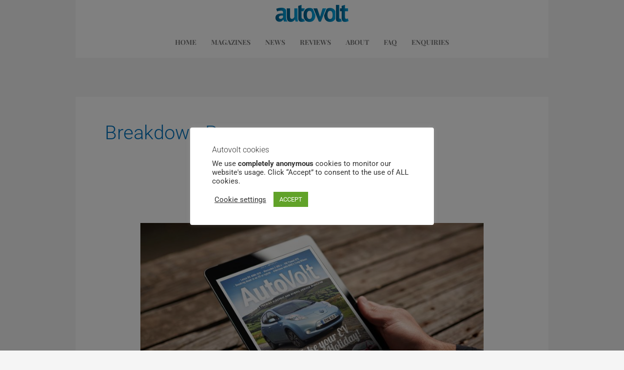

--- FILE ---
content_type: text/css
request_url: https://www.autovolt-magazine.com/wp-content/uploads/elementor/css/post-32282.css?ver=1759489464
body_size: 1155
content:
.elementor-32282 .elementor-element.elementor-element-bc9f334:not(.elementor-motion-effects-element-type-background), .elementor-32282 .elementor-element.elementor-element-bc9f334 > .elementor-motion-effects-container > .elementor-motion-effects-layer{background-color:#54595F;}.elementor-32282 .elementor-element.elementor-element-bc9f334{transition:background 0.3s, border 0.3s, border-radius 0.3s, box-shadow 0.3s;padding:50px 0px 0px 0px;}.elementor-32282 .elementor-element.elementor-element-bc9f334 > .elementor-background-overlay{transition:background 0.3s, border-radius 0.3s, opacity 0.3s;}.elementor-widget-heading .elementor-heading-title{font-family:var( --e-global-typography-primary-font-family ), Sans-serif;font-weight:var( --e-global-typography-primary-font-weight );color:var( --e-global-color-primary );}.elementor-32282 .elementor-element.elementor-element-d7a8e7d .elementor-heading-title{font-family:"Playfair Display", Sans-serif;font-weight:bold;color:#FFFFFF;}.elementor-widget-text-editor{font-family:var( --e-global-typography-text-font-family ), Sans-serif;font-weight:var( --e-global-typography-text-font-weight );color:var( --e-global-color-text );}.elementor-widget-text-editor.elementor-drop-cap-view-stacked .elementor-drop-cap{background-color:var( --e-global-color-primary );}.elementor-widget-text-editor.elementor-drop-cap-view-framed .elementor-drop-cap, .elementor-widget-text-editor.elementor-drop-cap-view-default .elementor-drop-cap{color:var( --e-global-color-primary );border-color:var( --e-global-color-primary );}.elementor-32282 .elementor-element.elementor-element-1309248{font-family:"Roboto", Sans-serif;font-size:16px;font-weight:400;color:#FFFFFF;}.elementor-bc-flex-widget .elementor-32282 .elementor-element.elementor-element-6d31e29.elementor-column .elementor-widget-wrap{align-items:flex-end;}.elementor-32282 .elementor-element.elementor-element-6d31e29.elementor-column.elementor-element[data-element_type="column"] > .elementor-widget-wrap.elementor-element-populated{align-content:flex-end;align-items:flex-end;}.elementor-32282 .elementor-element.elementor-element-6d31e29 > .elementor-element-populated{padding:0px 10px 0px 10px;}.elementor-widget-image .widget-image-caption{color:var( --e-global-color-text );font-family:var( --e-global-typography-text-font-family ), Sans-serif;font-weight:var( --e-global-typography-text-font-weight );}.elementor-32282 .elementor-element.elementor-element-4c6bca3 .elementor-heading-title{font-family:"Playfair Display", Sans-serif;font-weight:bold;color:#FFFFFF;}.elementor-32282 .elementor-element.elementor-element-b7243fc{font-family:"Roboto", Sans-serif;font-size:16px;font-weight:400;color:#FFFFFF;}.elementor-32282 .elementor-element.elementor-element-ed74bdb:not(.elementor-motion-effects-element-type-background), .elementor-32282 .elementor-element.elementor-element-ed74bdb > .elementor-motion-effects-container > .elementor-motion-effects-layer{background-color:#373B3F;}.elementor-32282 .elementor-element.elementor-element-ed74bdb{transition:background 0.3s, border 0.3s, border-radius 0.3s, box-shadow 0.3s;}.elementor-32282 .elementor-element.elementor-element-ed74bdb > .elementor-background-overlay{transition:background 0.3s, border-radius 0.3s, opacity 0.3s;}.elementor-widget-navigation-menu .menu-item a.hfe-menu-item.elementor-button{background-color:var( --e-global-color-accent );font-family:var( --e-global-typography-accent-font-family ), Sans-serif;font-weight:var( --e-global-typography-accent-font-weight );}.elementor-widget-navigation-menu .menu-item a.hfe-menu-item.elementor-button:hover{background-color:var( --e-global-color-accent );}.elementor-widget-navigation-menu a.hfe-menu-item, .elementor-widget-navigation-menu a.hfe-sub-menu-item{font-family:var( --e-global-typography-primary-font-family ), Sans-serif;font-weight:var( --e-global-typography-primary-font-weight );}.elementor-widget-navigation-menu .menu-item a.hfe-menu-item, .elementor-widget-navigation-menu .sub-menu a.hfe-sub-menu-item{color:var( --e-global-color-text );}.elementor-widget-navigation-menu .menu-item a.hfe-menu-item:hover,
								.elementor-widget-navigation-menu .sub-menu a.hfe-sub-menu-item:hover,
								.elementor-widget-navigation-menu .menu-item.current-menu-item a.hfe-menu-item,
								.elementor-widget-navigation-menu .menu-item a.hfe-menu-item.highlighted,
								.elementor-widget-navigation-menu .menu-item a.hfe-menu-item:focus{color:var( --e-global-color-accent );}.elementor-widget-navigation-menu .hfe-nav-menu-layout:not(.hfe-pointer__framed) .menu-item.parent a.hfe-menu-item:before,
								.elementor-widget-navigation-menu .hfe-nav-menu-layout:not(.hfe-pointer__framed) .menu-item.parent a.hfe-menu-item:after{background-color:var( --e-global-color-accent );}.elementor-widget-navigation-menu .hfe-nav-menu-layout:not(.hfe-pointer__framed) .menu-item.parent .sub-menu .hfe-has-submenu-container a:after{background-color:var( --e-global-color-accent );}.elementor-widget-navigation-menu .hfe-pointer__framed .menu-item.parent a.hfe-menu-item:before,
								.elementor-widget-navigation-menu .hfe-pointer__framed .menu-item.parent a.hfe-menu-item:after{border-color:var( --e-global-color-accent );}
							.elementor-widget-navigation-menu .sub-menu li a.hfe-sub-menu-item,
							.elementor-widget-navigation-menu nav.hfe-dropdown li a.hfe-sub-menu-item,
							.elementor-widget-navigation-menu nav.hfe-dropdown li a.hfe-menu-item,
							.elementor-widget-navigation-menu nav.hfe-dropdown-expandible li a.hfe-menu-item,
							.elementor-widget-navigation-menu nav.hfe-dropdown-expandible li a.hfe-sub-menu-item{font-family:var( --e-global-typography-accent-font-family ), Sans-serif;font-weight:var( --e-global-typography-accent-font-weight );}.elementor-32282 .elementor-element.elementor-element-66595ed .menu-item a.hfe-menu-item{padding-left:15px;padding-right:15px;}.elementor-32282 .elementor-element.elementor-element-66595ed .menu-item a.hfe-sub-menu-item{padding-left:calc( 15px + 20px );padding-right:15px;}.elementor-32282 .elementor-element.elementor-element-66595ed .hfe-nav-menu__layout-vertical .menu-item ul ul a.hfe-sub-menu-item{padding-left:calc( 15px + 40px );padding-right:15px;}.elementor-32282 .elementor-element.elementor-element-66595ed .hfe-nav-menu__layout-vertical .menu-item ul ul ul a.hfe-sub-menu-item{padding-left:calc( 15px + 60px );padding-right:15px;}.elementor-32282 .elementor-element.elementor-element-66595ed .hfe-nav-menu__layout-vertical .menu-item ul ul ul ul a.hfe-sub-menu-item{padding-left:calc( 15px + 80px );padding-right:15px;}.elementor-32282 .elementor-element.elementor-element-66595ed .menu-item a.hfe-menu-item, .elementor-32282 .elementor-element.elementor-element-66595ed .menu-item a.hfe-sub-menu-item{padding-top:15px;padding-bottom:15px;}.elementor-32282 .elementor-element.elementor-element-66595ed ul.sub-menu{width:220px;}.elementor-32282 .elementor-element.elementor-element-66595ed .sub-menu a.hfe-sub-menu-item,
						 .elementor-32282 .elementor-element.elementor-element-66595ed nav.hfe-dropdown li a.hfe-menu-item,
						 .elementor-32282 .elementor-element.elementor-element-66595ed nav.hfe-dropdown li a.hfe-sub-menu-item,
						 .elementor-32282 .elementor-element.elementor-element-66595ed nav.hfe-dropdown-expandible li a.hfe-menu-item,
						 .elementor-32282 .elementor-element.elementor-element-66595ed nav.hfe-dropdown-expandible li a.hfe-sub-menu-item{padding-top:15px;padding-bottom:15px;}.elementor-32282 .elementor-element.elementor-element-66595ed a.hfe-menu-item, .elementor-32282 .elementor-element.elementor-element-66595ed a.hfe-sub-menu-item{font-family:"Playfair Display", Sans-serif;font-weight:600;}.elementor-32282 .elementor-element.elementor-element-66595ed .menu-item a.hfe-menu-item, .elementor-32282 .elementor-element.elementor-element-66595ed .sub-menu a.hfe-sub-menu-item{color:#BDBDBD;}.elementor-32282 .elementor-element.elementor-element-66595ed .menu-item a.hfe-menu-item:hover,
								.elementor-32282 .elementor-element.elementor-element-66595ed .sub-menu a.hfe-sub-menu-item:hover,
								.elementor-32282 .elementor-element.elementor-element-66595ed .menu-item.current-menu-item a.hfe-menu-item,
								.elementor-32282 .elementor-element.elementor-element-66595ed .menu-item a.hfe-menu-item.highlighted,
								.elementor-32282 .elementor-element.elementor-element-66595ed .menu-item a.hfe-menu-item:focus{color:#DDBF8D;}.elementor-32282 .elementor-element.elementor-element-66595ed .sub-menu,
								.elementor-32282 .elementor-element.elementor-element-66595ed nav.hfe-dropdown,
								.elementor-32282 .elementor-element.elementor-element-66595ed nav.hfe-dropdown-expandible,
								.elementor-32282 .elementor-element.elementor-element-66595ed nav.hfe-dropdown .menu-item a.hfe-menu-item,
								.elementor-32282 .elementor-element.elementor-element-66595ed nav.hfe-dropdown .menu-item a.hfe-sub-menu-item{background-color:#fff;}.elementor-32282 .elementor-element.elementor-element-66595ed .sub-menu li.menu-item:not(:last-child),
						.elementor-32282 .elementor-element.elementor-element-66595ed nav.hfe-dropdown li.menu-item:not(:last-child),
						.elementor-32282 .elementor-element.elementor-element-66595ed nav.hfe-dropdown-expandible li.menu-item:not(:last-child){border-bottom-style:solid;border-bottom-color:#c4c4c4;border-bottom-width:1px;}.elementor-32282 .elementor-element.elementor-element-71c27f2 > .elementor-container > .elementor-column > .elementor-widget-wrap{align-content:flex-start;align-items:flex-start;}.elementor-32282 .elementor-element.elementor-element-71c27f2:not(.elementor-motion-effects-element-type-background), .elementor-32282 .elementor-element.elementor-element-71c27f2 > .elementor-motion-effects-container > .elementor-motion-effects-layer{background-color:#212325;}.elementor-32282 .elementor-element.elementor-element-71c27f2{transition:background 0.3s, border 0.3s, border-radius 0.3s, box-shadow 0.3s;padding:10px 0px 0px 0px;}.elementor-32282 .elementor-element.elementor-element-71c27f2 > .elementor-background-overlay{transition:background 0.3s, border-radius 0.3s, opacity 0.3s;}.elementor-32282 .elementor-element.elementor-element-cfbd1e9{text-align:left;font-family:"Roboto", Sans-serif;font-size:12px;font-weight:bold;color:#C9C9C9;}.elementor-32282 .elementor-element.elementor-element-02b424a{--grid-template-columns:repeat(0, auto);--icon-size:15px;--grid-column-gap:10px;--grid-row-gap:0px;}.elementor-32282 .elementor-element.elementor-element-02b424a .elementor-widget-container{text-align:right;}.elementor-32282 .elementor-element.elementor-element-02b424a .elementor-social-icon{background-color:#DCBF8D;}.elementor-32282 .elementor-element.elementor-element-02b424a .elementor-social-icon i{color:#212325;}.elementor-32282 .elementor-element.elementor-element-02b424a .elementor-social-icon svg{fill:#212325;}@media(min-width:768px){.elementor-32282 .elementor-element.elementor-element-f3a93ee{width:27%;}.elementor-32282 .elementor-element.elementor-element-6d31e29{width:45.332%;}.elementor-32282 .elementor-element.elementor-element-ebcb9e8{width:27%;}}